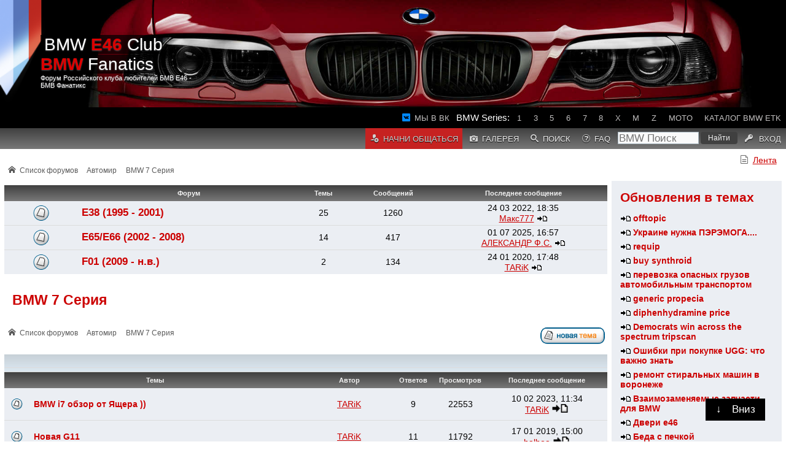

--- FILE ---
content_type: text/html; charset=UTF-8
request_url: https://www.e46club.ru/forumvb/viewforum.php?f=87&sid=4ab8d8eaa845aef658f5a53d4f48622f
body_size: 7897
content:
<!DOCTYPE html PUBLIC "-//W3C//DTD XHTML 1.0 Transitional//EN" "http://www.w3.org/TR/xhtml1/DTD/xhtml1-transitional.dtd">
<html xmlns="http://www.w3.org/1999/xhtml" dir="ltr" lang="ru-ru" xml:lang="ru-ru">
<head>
	<meta http-equiv="content-type" content="text/html; charset=UTF-8"/>
	<title>BMW 7 Серия на BMW</title>
	<meta name="keywords" content="BMW 7 Серия, e46, f30, f10, g30, e70, e90, e92, BMW, БМВ, x5, x3, x6, m3, m5, m6, x1, BMW club, БМВ клуб, BMW M3, BMW M5, запчасти BMW, купить бмв, продать бмв, отзывы, ремонт бмв, bmwfanatics, e46club, е46 клуб, бмвфанатикс" />
	<meta name="description" content="BMW 7 Серия" />	
	<meta name="viewport" content="width=device-width, initial-scale=1" />	
	
	<meta name="yandex-verification" content="2b2b4f25fb2d9c07" />
	<meta name="theme-color" content="rgb(64,64,64)"/>
	<link rel="icon" sizes="192x192" href="/favicon.png?1"/>
	<link rel="stylesheet" href="/forumvb/styles/subsilver2/theme/cs.css?29" type="text/css" />
	
	<link rel="stylesheet" href="/forumvb/styles/subsilver2/theme/stylesheet.css?53" type="text/css" />		
        <script type="text/javascript" src="//p.bitstore.ru/script/content.js"></script>
	<script type="text/javascript" src="/forumvb/js/jq.js"></script>
	<script type="text/javascript" src="/forumvb/js/template.js?34"></script>	
<!--
	<script src='https://push.svk-native.ru/js/SparrowPush.js' id="sprw-push-data" site-id="11423" async></script>
-->
	<!-- Yandex.HB -->
<!--
        <script async src='https://yandex.ru/ads/system/header-bidding.js'></script>
        <script src='hbscript.js'></script>
-->
	
	<!-- Yandex.RTB -->
<!--
	<script>window.yaContextCb=window.yaContextCb||[]</script>
	<script src="https://yandex.ru/ads/system/context.js" async="async"></script>
-->
</head>
<body>
<!-- Yandex.RTB R-A-1583439-6 -->
<!--
<script>
window.yaContextCb.push(() => {
    Ya.Context.AdvManager.render({
        "blockId": "R-A-1583439-6",
        "type": "fullscreen",
        "platform": "touch"
    })
})
</script>
-->
<div id="scrolldown"><span>&#8595;</span><div>Вниз</div></div>
<div id="scrollup"><span>&#8593;</span><div>Наверх</div></div>

<div id="regme">
	<div id="closeme" onclick="closeme()">закрыть</div>
	<p>Начни общаться с фанатами BMW!</p>
	<a href="/forumvb/ucp.php?mode=register">Регистрация</a>
</div>

<div id="wrapheader">
	<div class="header">
    	<div class="center-head">
    		<div class="center-tt-head">
    			<a href="/forumvb">BMW <b>E46</b> Club    <b>BMW</b> Fanatics</a>
    			<span>Форум Российского клуба любителей БМВ Е46 - БМВ Фанатикс</span>
    		</div>
    	</div>
		<div id="top-menu-glued" class="nav-header">
			<ul>
				<!--<li><a href="/forumvb/viewtopic.php?f=6&t=315612">Встречи</a></li>-->
                                <li>
                                	<a href="https://vk.com/e46clubru" rel="noopener noreferrer" target="_blank" id="vk">Мы в ВК</a>
								</li>
				 				<!--<li class="active-nav-head"><a href="/index.php?id=2316">Реклама</a></li>-->
                                <li style="color:white;" class="nohover">BMW Series:</li>
                                <li><a href="/forumvb/viewforum.php?f=83">1</a></li>
                                <li><a href="/forumvb/viewforum.php?f=84">3</a></li>
                                <li><a href="/forumvb/viewforum.php?f=85">5</a></li>
                                <li><a href="/forumvb/viewforum.php?f=86">6</a></li>
                                <li><a href="/forumvb/viewforum.php?f=87">7</a></li>
                                <li><a href="/forumvb/viewforum.php?f=174">8</a></li>
                                <li><a href="/forumvb/viewforum.php?f=89">X</a></li>
                                <li><a href="/forumvb/viewforum.php?f=88">M</a></li>
                                <li><a href="/forumvb/viewforum.php?f=90">Z</a></li>
                                <li><a href="/forumvb/viewforum.php?f=173">Moto</a></li>
                                <li><a href="/etk">Каталог BMW ETK</a></li>
                                <!--<li class="active-nav-head" id="mHome2"><a href="/" rel="nofollow">Главная</a></li>-->
                        </ul>
			<ul class="menu2">
				<li style="float:left;" class="active-nav-head thide">
					<a href="/forumvb"><b>BMW</b>Fanatics</a>
				</li>
		        
				<li class="active-nav-head" id="mRegister"><a href="./ucp.php?mode=register&amp;sid=b9a075b6c3f542fa2227a4964b7c5b1c">Начни общаться</a></li>
		        
				<li class="thide" id="mRecent"><a href="./search.php?search_id=active_topics&amp;sid=b9a075b6c3f542fa2227a4964b7c5b1c"><span>Лента</span></a></li>
				<li class="mhide" id="mGallery"><a href="./gallery/index.php?sid=b9a075b6c3f542fa2227a4964b7c5b1c" title="Галерея изображений"><span>Галерея</spam></a></li>
				<li id="mSearch"><a href="./search.php?sid=b9a075b6c3f542fa2227a4964b7c5b1c"><span>Поиск</span></a></li>
				<li id="mHelp" class="mhide"><a href="./faq.php?sid=b9a075b6c3f542fa2227a4964b7c5b1c"><span>FAQ</span></a></li>
				
				<li class="nohover" id="ySearch">
					<div class="ya-site">
						<form action="/forumvb/search.php" method="get" target="_self" accept-charset="utf-8" class="ya-site-form">
							<input type="search" name="keywords" value="" placeholder="BMW Поиск"/>
							<input type="submit" value="Найти"/>
						</form>
					</div>
				</li>
				<!--
				<li class="thide" id="mHome"><a href="/forumvb/" rel="nofollow"><span>Форум</span></a></li>
				-->
				<li  id="mLogout">
					<a rel="nofollow" href="./ucp.php?mode=login&amp;sid=b9a075b6c3f542fa2227a4964b7c5b1c">
					<span>Вход</span>
					</a>
				</li>
			</ul>
		</div>
    </div>
<!--
<script type="text/javascript" data-key="dd6723649577f22672b8d9e278b40369">
    (function(w, a) {
        (w[a] = w[a] || []).push({
            'script_key': 'dd6723649577f22672b8d9e278b40369',
            'settings': {
                'w': 107427,
                'sid': 11423,
                'type': 'fullscreen',
		'fs_controls' : 'enabled',
		'tw': 202530, 
            }
        });
        if(!window['_Sparrow_embed']) {
            var node = document.createElement('script'); node.type = 'text/javascript'; node.async = true;
                node.src = '//widget.svk-native.ru/js/embed.fs.min.js?1';
            (document.getElementsByTagName('head')[0] || document.getElementsByTagName('body')[0]).appendChild(node);
        } else {
            window['_Sparrow_embed'].initWidgets();
        }
    })(window, '_sparrow_widgets');
</script>
<!-- Yandex.RTB R-A-1583439-1 -->
<!--
<div id="yandex_rtb_R-A-1583439-1"></div>
<script>
window.yaContextCb.push(() => {
    Ya.Context.AdvManager.render({
        "blockId": "R-A-1583439-1",
        "renderTo": "yandex_rtb_R-A-1583439-1"
    })
})
</script>
<!--AdFox START-->
<!--yandex_TARiKBMW-->
<!--Площадка: e46club / * / *-->
<!--Тип баннера: Fullscreen-->
<!--Расположение: верх страницы-->
<!--
<div id="adfox_174418963658614560"></div>
<script>
    window.yaContextCb.push(()=>{
        Ya.adfoxCode.create({
            ownerId: 288901,
            containerId: 'adfox_174418963658614560',
            params: {
                pp: 'g',
                ps: 'ivmf',
                p2: 'hiuq'
            }
        })
    })
</script>
-->
<!--
<div class="topSense dhide">
<div id="Mob_e46_top"></div>
<script type="text/javascript" data-key="7633308f3b2990f8451a59c2d5a26d7f">
/*    (function(w, a) {
        (w[a] = w[a] || []).push({
            'script_key': '7633308f3b2990f8451a59c2d5a26d7f',
            'settings': {
                'w': 18931,
                'sid': 11423,
                'type': 'lenta',
            }
        });
        if(!window['_wSVKNativeLoader']) {
            var node = document.createElement('script'); node.type = 'text/javascript'; node.async = true;
            node.src = '//widget.svk-native.ru/js/loader.js?2';
            (document.getElementsByTagName('head')[0] || document.getElementsByTagName('body')[0]).appendChild(node);
        } else {
            window['_SVKNativeLoader'].initWidgets();
        }
    })(window, '_svk_native_widgets');
*/
</script>
</div>
<div class="topSense mhide">
<div id="D_e46_top"></div>
<!--
<script>
    window.yaContextCb.push(()=>{
        Ya.adfoxCode.create({
            ownerId: 10871133,
            containerId: 'D_e46_top',
            params: {
                pp: 'g',
                ps: 'ivqb',
                p2: 'jjtn'
            }
        })
    })
</script>
-->
<!--
<script type="text/javascript" data-key="dd6723649577f22672b8d9e278b40369">
    (function(w, a) {
        (w[a] = w[a] || []).push({
            'script_key': 'dd6723649577f22672b8d9e278b40369',
            'settings': {
         	'w': 18942,
                'sid': 11423,
               'type': 'banner', 
//		'type': 'header_bidding',
//		'width': '300px',
//		'height': '300px',
            }
        });
        if(!window['_Sparrow_embed']) {
            var node = document.createElement('script'); node.type = 'text/javascript'; node.async = true;
            node.src = 'https://widget2.svk-native.ru/js/embed.js';
//	 	node.src = '//widget.sparrow.ru/js/codeviser.min.js';
            (document.getElementsByTagName('head')[0] || document.getElementsByTagName('body')[0]).appendChild(node);
        } else {
            window['_Sparrow_embed'].initWidgets();
        }
    })(window, '_sparrow_widgets');

</script>
</div>
-->
</div>
        
        <div style="width:100%; text-align:right; clear:both; margin-top:.5rem;">
                <ul class="menu">
                        <li><a id="Recent2" href="./search.php?search_id=active_topics&amp;sid=b9a075b6c3f542fa2227a4964b7c5b1c">Лента</a></li>
                
                </ul>
        </div>
        

	<div id="wrapcentre">
	<section>
		<aside>
		
<!--
                <div class="page partners">
                        <h2>Партнеры E46 Клуба</h2>
                        <div id="partners" class="side_topics">
                        <p>Загрузка...</p>
                        </div>
                </div>
-->
                
                <div class="page">
                        <h2>Обновления в темах</h2>
                        <div id="recent_topics" class="side_topics">
                        <p>Загрузка...</p>
                        </div>
                </div>
		
                <div class="page vip">
                        <!--
<h2>Ваша реклама</h2>
<p>Тут могла быть Ваша реклама.</p>
<a href="https://www.bmwfanatics.ru/forumvb/ucp.php?i=pm&mode=compose&u=2470">Рекламное место cдается</a>
-->
<h2>BMW.Планета</h2>
<a href="https://www.bmwplanet.ru/user/register.html?bmwfanatics"><img src="https://www.bmwplanet.ru/upload/c858c4f32c3f8dd3f1d016e294677845.jpg" alt="BMW планета, регистрация" style="max-width:100%;"/>
<p>
Вливайся в тусовку
</p>
</a>
<br/>
<!-- Yandex.RTB R-A-1583439-5 -->
<div id="yandex_rtb_R-A-1583439-5-2"></div>
<script>
window.addEventListener('DOMContentLoaded', () => {
window.yaContextCb.push(()=>{
  Ya.Context.AdvManager.render({
    renderTo: 'yandex_rtb_R-A-1583439-5-2',
    pageNumber: 2,
    blockId: 'R-A-1583439-5'
  })
})});</script>

<!--
<h2>Подарки фанатам BMW</h2>
<a href="http://www.mgarage.ru/?id=22063&e46club" target="_blank">
	<img src="http://www.mgarage.ru/upload/thumb_small_66f3f1ba9c9fb347bb15bb9dc5590620.jpg" alt="Подарок BMW фанату"/>
	<p>Подари фанату его мечту!</p>
</a>
-->
<!--
<script async src="//pagead2.googlesyndication.com/pagead/js/adsbygoogle.js"></script>
<ins class="adsbygoogle"
     style="display:block"
     data-ad-client="ca-pub-6760108120316918"
     data-ad-slot="4640125158"
     data-ad-format="auto"
     data-full-width-responsive="true"></ins>
<script>
(adsbygoogle = window.adsbygoogle || []).push({});
</script>
-->
                </div>
		</aside>
		<article>

<!--
<script>
    window.addEventListener('DOMContentLoaded', () => {
        const pgContent = document.getElementById('pagecontent');
	let adPos = 0;
	if (pgContent)
		adPos = document.getElementById('pagecontent').childNodes[12];

        if (adPos)
        {
            const container = document.createElement('div');
            container.setAttribute('class', 'mhide');
            const node = document.createElement('div');
            node.setAttribute('data-key', 'db6d9e1beb13d90e4a67706afb39e4e8');
            adPos.parentNode.insertBefore(container, adPos);
            container.appendChild(node);

	// desk
            (function(w, a) {
                (w[a] = w[a] || []).push({
                    'script_key': 'db6d9e1beb13d90e4a67706afb39e4e8',
                    'settings': {
                        'w': 19215,
                        'sid': 11423,
/*                        'type': 'lenta',*/
                    }
                });
                if(!window['_Sparrow_embed']) {
                    var node = document.createElement('script'); node.type = 'text/javascript'; node.async = true;
                    node.src = '//widget.svk-native.ru/js/embed.js?10';
                    (document.getElementsByTagName('head')[0] || document.getElementsByTagName('body')[0]).appendChild(node);
                } else {
                    window['_Sparrow_embed'].initWidgets();
                }
            })(window, '_sparrow_widgets');

        const container2 = document.createElement('div');
        container2.setAttribute('class', 'dhide');
        const node2 = document.createElement('div');
        node2.setAttribute('data-key', '7e68a92c68139afdaf68b12df5566715');
        adPos.parentNode.insertBefore(container2, adPos);
        container2.appendChild(node2);


	// mobile
        (function(w, a) {
            (w[a] = w[a] || []).push({
                'script_key': '7e68a92c68139afdaf68b12df5566715',
                'settings': {
                    'w': 19216,
                    'sid': 11423,
/*                    'type': 'lenta',*/
                }
            });
            if(!window['_Sparrow_embed']) {
                var node = document.createElement('script'); node.type = 'text/javascript'; node.async = true;
                node.src = '//widget.svk-native.ru/js/embed.js?10';
                (document.getElementsByTagName('head')[0] || document.getElementsByTagName('body')[0]).appendChild(node);
            } else {
                window['_Sparrow_embed'].initWidgets();
            }
        })(window, '_sparrow_widgets');
    }
});
</script>
-->
<table width="100%"  cellspacing="0" cellpadding="0" border="0">
<tr>
	<td>
	<p class="breadcrumbs">
	<a href="./index.php?sid=b9a075b6c3f542fa2227a4964b7c5b1c">Список форумов</a>
	
		<a href="./viewforum.php?f=58&amp;sid=b9a075b6c3f542fa2227a4964b7c5b1c">Автомир</a>
	
		<a href="./viewforum.php?f=87&amp;sid=b9a075b6c3f542fa2227a4964b7c5b1c">BMW 7 Серия</a>
	
</p>
	</td>
</tr>
</table>

<table class="tablebg" cellspacing="0" cellpadding="0" width="100%">

<tr>
	<th class="shide"></th>
	<th>Форум</th>
	<th class="shide">Темы</th>
	<th class="shide">Сообщений</th>
	<th>Последнее сообщение</th>
</tr>

		<tr>
			<td class="row1 shide" align="center"><img src="./styles/subsilver2/imageset/forum_read.gif" width="46" height="25" alt="Нет непрочитанных сообщений" title="Нет непрочитанных сообщений" /></td>
			<td class="row1">
				
				<a class="forumlink" href="./viewforum.php?f=105&amp;sid=b9a075b6c3f542fa2227a4964b7c5b1c" >E38 (1995 - 2001)</a>
				<p class="forumdesc"></p>
				
			</td>
			<td class="row2 shide" align="center"><p class="topicdetails">25</p></td>
			<td class="row2 shide" align="center"><p class="topicdetails">1260</p></td>
			<td class="row2" align="center">
				
					<p class="topicdetails">24 03 2022, 18:35</p>
					<p class="topicdetails"><a href="./memberlist.php?mode=viewprofile&amp;u=159491&amp;sid=b9a075b6c3f542fa2227a4964b7c5b1c">Макс777</a>
						<a href="./viewtopic.php?f=105&amp;p=5150992&amp;sid=b9a075b6c3f542fa2227a4964b7c5b1c#p5150992"><img src="./styles/subsilver2/imageset/icon_topic_latest.gif" width="18" height="9" alt="Перейти к последнему сообщению" title="Перейти к последнему сообщению" /></a>
					</p>
				
			</td>
		</tr>
	
		<tr>
			<td class="row1 shide" align="center"><img src="./styles/subsilver2/imageset/forum_read.gif" width="46" height="25" alt="Нет непрочитанных сообщений" title="Нет непрочитанных сообщений" /></td>
			<td class="row1">
				
				<a class="forumlink" href="./viewforum.php?f=106&amp;sid=b9a075b6c3f542fa2227a4964b7c5b1c" >E65/E66 (2002 - 2008)</a>
				<p class="forumdesc"></p>
				
			</td>
			<td class="row2 shide" align="center"><p class="topicdetails">14</p></td>
			<td class="row2 shide" align="center"><p class="topicdetails">417</p></td>
			<td class="row2" align="center">
				
					<p class="topicdetails">01 07 2025, 16:57</p>
					<p class="topicdetails"><a href="./memberlist.php?mode=viewprofile&amp;u=178814&amp;sid=b9a075b6c3f542fa2227a4964b7c5b1c">АЛЕКСАНДР Ф.С.</a>
						<a href="./viewtopic.php?f=106&amp;p=5207413&amp;sid=b9a075b6c3f542fa2227a4964b7c5b1c#p5207413"><img src="./styles/subsilver2/imageset/icon_topic_latest.gif" width="18" height="9" alt="Перейти к последнему сообщению" title="Перейти к последнему сообщению" /></a>
					</p>
				
			</td>
		</tr>
	
		<tr>
			<td class="row1 shide" align="center"><img src="./styles/subsilver2/imageset/forum_read.gif" width="46" height="25" alt="Нет непрочитанных сообщений" title="Нет непрочитанных сообщений" /></td>
			<td class="row1">
				
				<a class="forumlink" href="./viewforum.php?f=107&amp;sid=b9a075b6c3f542fa2227a4964b7c5b1c" >F01 (2009 - н.в.)</a>
				<p class="forumdesc"></p>
				
			</td>
			<td class="row2 shide" align="center"><p class="topicdetails">2</p></td>
			<td class="row2 shide" align="center"><p class="topicdetails">134</p></td>
			<td class="row2" align="center">
				
					<p class="topicdetails">24 01 2020, 17:48</p>
					<p class="topicdetails"><a href="./memberlist.php?mode=viewprofile&amp;u=2470&amp;sid=b9a075b6c3f542fa2227a4964b7c5b1c">TARiK</a>
						<a href="./viewtopic.php?f=107&amp;p=5067600&amp;sid=b9a075b6c3f542fa2227a4964b7c5b1c#p5067600"><img src="./styles/subsilver2/imageset/icon_topic_latest.gif" width="18" height="9" alt="Перейти к последнему сообщению" title="Перейти к последнему сообщению" /></a>
					</p>
				
			</td>
		</tr>
	
</table>
	<br clear="all" />

	<div id="pageheader">
		<h2><a class="titles" href="./viewforum.php?f=87&amp;sid=b9a075b6c3f542fa2227a4964b7c5b1c">BMW 7 Серия</a></h2>
		
	</div>
	<br clear="all" /><br />


<div id="pagecontent">

<ul class="navi">
        <li><p class="breadcrumbs">
	<a href="./index.php?sid=b9a075b6c3f542fa2227a4964b7c5b1c">Список форумов</a>
	
		<a href="./viewforum.php?f=58&amp;sid=b9a075b6c3f542fa2227a4964b7c5b1c">Автомир</a>
	
		<a href="./viewforum.php?f=87&amp;sid=b9a075b6c3f542fa2227a4964b7c5b1c">BMW 7 Серия</a>
	
</p></li>
        <li class="spacer"></li>
        <li>
                        <a href="./posting.php?mode=post&amp;f=87&amp;sid=b9a075b6c3f542fa2227a4964b7c5b1c"><img src="./styles/subsilver2/imageset/ru/button_topic_new.gif" alt="Начать новую тему" title="Начать новую тему" /></a>&nbsp;
        </li>
</ul>

<div class="gensmall">

</div>
	
		<table class="tablebg" width="100%" cellspacing="0">
		<tr>
			<td class="cat" colspan="6">
				<table width="100%" cellspacing="0">
				<tr class="nav">
					<td valign="middle">&nbsp;</td>
					<td align="right" valign="middle">&nbsp;</td>
				</tr>
				</table>
			</td>
		</tr>

		<tr>
			
				<th colspan="2">&nbsp;Темы&nbsp;</th>
			
			<th class="shide">&nbsp;Автор&nbsp;</th>
			<th class="shide">&nbsp;Ответов&nbsp;</th>
			<th class="shide">&nbsp;Просмотров&nbsp;</th>
			<th>&nbsp;Последнее сообщение&nbsp;</th>
		</tr>
		

			<tr class="post-row">
				<td class="row1" align="center" class="shide"><img src="./styles/subsilver2/imageset/topic_read.gif" width="19" height="18" alt="Нет непрочитанных сообщений" title="Нет непрочитанных сообщений" /></td>
				
				<td class="row1">
					
					 <a title="Добавлено: 08 02 2023, 19:04" href="./viewtopic.php?f=87&amp;t=381814&amp;sid=b9a075b6c3f542fa2227a4964b7c5b1c" class="topictitle" target="_blank">BMW i7 обзор от Ящера ))</a>
					
				</td>
				<td class="row2 shide" width="130" align="center"><p class="topicauthor"><a href="./memberlist.php?mode=viewprofile&amp;u=2470&amp;sid=b9a075b6c3f542fa2227a4964b7c5b1c">TARiK</a></p></td>
				<td class="row1 shide" width="50" align="center"><p class="topicdetails">9</p></td>
				<td class="row2 shide" width="50" align="center"><p class="topicdetails">22553</p></td>
				<td class="row1" align="center">
					<p class="topicdetails">10 02 2023, 11:34</p>
					<p class="topicdetails"><a href="./memberlist.php?mode=viewprofile&amp;u=2470&amp;sid=b9a075b6c3f542fa2227a4964b7c5b1c">TARiK</a>
						<a href="./viewtopic.php?f=87&amp;t=381814&amp;p=5171701&amp;sid=b9a075b6c3f542fa2227a4964b7c5b1c#p5171701"><img src="./styles/subsilver2/imageset/icon_topic_latest.gif" width="18" height="9" alt="Перейти к последнему сообщению" title="Перейти к последнему сообщению" /></a>
					</p>
				</td>
			</tr>

		

			<tr class="post-row">
				<td class="row1" align="center" class="shide"><img src="./styles/subsilver2/imageset/topic_read.gif" width="19" height="18" alt="Нет непрочитанных сообщений" title="Нет непрочитанных сообщений" /></td>
				
				<td class="row1">
					
					 <a title="Добавлено: 17 01 2019, 12:33" href="./viewtopic.php?f=87&amp;t=364261&amp;sid=b9a075b6c3f542fa2227a4964b7c5b1c" class="topictitle" target="_blank">Новая G11</a>
					
				</td>
				<td class="row2 shide" width="130" align="center"><p class="topicauthor"><a href="./memberlist.php?mode=viewprofile&amp;u=2470&amp;sid=b9a075b6c3f542fa2227a4964b7c5b1c">TARiK</a></p></td>
				<td class="row1 shide" width="50" align="center"><p class="topicdetails">11</p></td>
				<td class="row2 shide" width="50" align="center"><p class="topicdetails">11792</p></td>
				<td class="row1" align="center">
					<p class="topicdetails">17 01 2019, 15:00</p>
					<p class="topicdetails"><a href="./memberlist.php?mode=viewprofile&amp;u=22184&amp;sid=b9a075b6c3f542fa2227a4964b7c5b1c">balboa</a>
						<a href="./viewtopic.php?f=87&amp;t=364261&amp;p=5004890&amp;sid=b9a075b6c3f542fa2227a4964b7c5b1c#p5004890"><img src="./styles/subsilver2/imageset/icon_topic_latest.gif" width="18" height="9" alt="Перейти к последнему сообщению" title="Перейти к последнему сообщению" /></a>
					</p>
				</td>
			</tr>

		

			<tr class="post-row">
				<td class="row1" align="center" class="shide"><img src="./styles/subsilver2/imageset/topic_read_hot.gif" width="19" height="18" alt="Нет непрочитанных сообщений" title="Нет непрочитанных сообщений" /></td>
				
				<td class="row1">
					
					 <a title="Добавлено: 11 06 2015, 12:54" href="./viewtopic.php?f=87&amp;t=135465&amp;sid=b9a075b6c3f542fa2227a4964b7c5b1c" class="topictitle" target="_blank">Обсуждаем новую 7-ку</a>
					
						<p class="gensmall"> [ <img src="./styles/subsilver2/imageset/icon_post_target.gif" width="12" height="9" alt="На страницу" title="На страницу" />На страницу: <a href="./viewtopic.php?f=87&amp;t=135465&amp;sid=b9a075b6c3f542fa2227a4964b7c5b1c">1</a><a href="./viewtopic.php?f=87&amp;t=135465&amp;sid=b9a075b6c3f542fa2227a4964b7c5b1c&amp;start=25">2</a> ] </p>
					
				</td>
				<td class="row2 shide" width="130" align="center"><p class="topicauthor"><a href="./memberlist.php?mode=viewprofile&amp;u=16545&amp;sid=b9a075b6c3f542fa2227a4964b7c5b1c">Maxxb</a></p></td>
				<td class="row1 shide" width="50" align="center"><p class="topicdetails">34</p></td>
				<td class="row2 shide" width="50" align="center"><p class="topicdetails">38851</p></td>
				<td class="row1" align="center">
					<p class="topicdetails">15 06 2015, 07:16</p>
					<p class="topicdetails"><a href="./memberlist.php?mode=viewprofile&amp;u=7390&amp;sid=b9a075b6c3f542fa2227a4964b7c5b1c">Muhalich</a>
						<a href="./viewtopic.php?f=87&amp;t=135465&amp;p=4150964&amp;sid=b9a075b6c3f542fa2227a4964b7c5b1c#p4150964"><img src="./styles/subsilver2/imageset/icon_topic_latest.gif" width="18" height="9" alt="Перейти к последнему сообщению" title="Перейти к последнему сообщению" /></a>
					</p>
				</td>
			</tr>

		

			<tr class="post-row">
				<td class="row1" align="center" class="shide"><img src="./styles/subsilver2/imageset/topic_read.gif" width="19" height="18" alt="Нет непрочитанных сообщений" title="Нет непрочитанных сообщений" /></td>
				
				<td class="row1">
					
					 <a title="Добавлено: 09 07 2014, 11:41" href="./viewtopic.php?f=87&amp;t=121755&amp;sid=b9a075b6c3f542fa2227a4964b7c5b1c" class="topictitle" target="_blank">Видеобзор BMW i8 (На Русском)</a>
					
				</td>
				<td class="row2 shide" width="130" align="center"><p class="topicauthor"><a href="./memberlist.php?mode=viewprofile&amp;u=33334&amp;sid=b9a075b6c3f542fa2227a4964b7c5b1c">Elon Musk</a></p></td>
				<td class="row1 shide" width="50" align="center"><p class="topicdetails">0</p></td>
				<td class="row2 shide" width="50" align="center"><p class="topicdetails">9180</p></td>
				<td class="row1" align="center">
					<p class="topicdetails">09 07 2014, 11:41</p>
					<p class="topicdetails"><a href="./memberlist.php?mode=viewprofile&amp;u=33334&amp;sid=b9a075b6c3f542fa2227a4964b7c5b1c">Elon Musk</a>
						<a href="./viewtopic.php?f=87&amp;t=121755&amp;p=3681529&amp;sid=b9a075b6c3f542fa2227a4964b7c5b1c#p3681529"><img src="./styles/subsilver2/imageset/icon_topic_latest.gif" width="18" height="9" alt="Перейти к последнему сообщению" title="Перейти к последнему сообщению" /></a>
					</p>
				</td>
			</tr>

		

			<tr class="post-row">
				<td class="row1" align="center" class="shide"><img src="./styles/subsilver2/imageset/topic_read_hot.gif" width="19" height="18" alt="Нет непрочитанных сообщений" title="Нет непрочитанных сообщений" /></td>
				
				<td class="row1">
					
					 <a title="Добавлено: 03 11 2013, 19:21" href="./viewtopic.php?f=87&amp;t=109903&amp;sid=b9a075b6c3f542fa2227a4964b7c5b1c" class="topictitle" target="_blank">Видео обзор Е65</a>
					
						<p class="gensmall"> [ <img src="./styles/subsilver2/imageset/icon_post_target.gif" width="12" height="9" alt="На страницу" title="На страницу" />На страницу: <a href="./viewtopic.php?f=87&amp;t=109903&amp;sid=b9a075b6c3f542fa2227a4964b7c5b1c">1</a><a href="./viewtopic.php?f=87&amp;t=109903&amp;sid=b9a075b6c3f542fa2227a4964b7c5b1c&amp;start=25">2</a><a href="./viewtopic.php?f=87&amp;t=109903&amp;sid=b9a075b6c3f542fa2227a4964b7c5b1c&amp;start=50">3</a><a href="./viewtopic.php?f=87&amp;t=109903&amp;sid=b9a075b6c3f542fa2227a4964b7c5b1c&amp;start=75">4</a> ] </p>
					
				</td>
				<td class="row2 shide" width="130" align="center"><p class="topicauthor"><a href="./memberlist.php?mode=viewprofile&amp;u=29629&amp;sid=b9a075b6c3f542fa2227a4964b7c5b1c">bmw97</a></p></td>
				<td class="row1 shide" width="50" align="center"><p class="topicdetails">88</p></td>
				<td class="row2 shide" width="50" align="center"><p class="topicdetails">71078</p></td>
				<td class="row1" align="center">
					<p class="topicdetails">11 11 2013, 18:48</p>
					<p class="topicdetails"><a href="./memberlist.php?mode=viewprofile&amp;u=29629&amp;sid=b9a075b6c3f542fa2227a4964b7c5b1c">bmw97</a>
						<a href="./viewtopic.php?f=87&amp;t=109903&amp;p=3302997&amp;sid=b9a075b6c3f542fa2227a4964b7c5b1c#p3302997"><img src="./styles/subsilver2/imageset/icon_topic_latest.gif" width="18" height="9" alt="Перейти к последнему сообщению" title="Перейти к последнему сообщению" /></a>
					</p>
				</td>
			</tr>

		
		<tr align="center">
			
				<td class="cat" colspan="6">
			
					<form method="post" action="./viewforum.php?f=87&amp;sid=b9a075b6c3f542fa2227a4964b7c5b1c"><span class="gensmall">Показать темы за:</span>&nbsp;<select name="st" id="st"><option value="0" selected="selected">Все темы</option><option value="1">1 день</option><option value="7">7 дней</option><option value="14">2 недели</option><option value="30">1 месяц</option><option value="90">3 месяца</option><option value="180">6 месяцев</option><option value="365">1 год</option></select>&nbsp;<span class="gensmall">Сортировать по:</span> <select name="sk" id="sk"><option value="a">Автор</option><option value="t" selected="selected">Время размещения</option><option value="r">Ответов</option><option value="s">Заголовок</option><option value="v">Просмотров</option></select> <select name="sd" id="sd"><option value="a">по возрастанию</option><option value="d" selected="selected">по убыванию</option></select>&nbsp;<input class="btnlite" type="submit" name="sort" value="Перейти" /></form>
				</td>
		</tr>
		
		</table>
	
<ul class="navi">
        <li><p class="breadcrumbs">
	<a href="./index.php?sid=b9a075b6c3f542fa2227a4964b7c5b1c">Список форумов</a>
	
		<a href="./viewforum.php?f=58&amp;sid=b9a075b6c3f542fa2227a4964b7c5b1c">Автомир</a>
	
		<a href="./viewforum.php?f=87&amp;sid=b9a075b6c3f542fa2227a4964b7c5b1c">BMW 7 Серия</a>
	
</p></li>
        <li class="spacer"></li>
        <li>
                        <a href="./posting.php?mode=post&amp;f=87&amp;sid=b9a075b6c3f542fa2227a4964b7c5b1c"><img src="./styles/subsilver2/imageset/ru/button_topic_new.gif" alt="Начать новую тему" title="Начать новую тему" /></a>&nbsp;
        </li>
</ul>

<div class="gensmall">

</div>
	

		<br clear="all" />
</div>



	<br clear="all" />

	<table class="tablebg" width="100%" cellspacing="1">
	<tr>
		<td class="cat"><h4>Кто сейчас на форуме</h4></td>
	</tr>
	<tr>
		<td class="row1"><p class="gensmall">Сейчас этот форум просматривают: нет зарегистрированных пользователей и гости: 6</p></td>
	</tr>
	</table>

	<br clear="all" />
	<span class="gensmall">Вы <strong>не можете</strong> начинать темы<br />Вы <strong>не можете</strong> отвечать на сообщения<br />Вы <strong>не можете</strong> редактировать свои сообщения<br />Вы <strong>не можете</strong> удалять свои сообщения<br />Вы <strong>не можете</strong> добавлять вложения<br /></span>

<br clear="all" />
<div style="clear:both;"></div>
<div id="bitstore-recommendations" class="suggest" style="background-color: #f1f6f7;"></div>
<!-- Yandex.RTB R-A-1583439-1 -->
<div id="yandex_rtb_R-A-1583439-1-2" style="width:100%"></div>
<script>window.yaContextCb.push(()=>{
  Ya.Context.AdvManager.render({
    renderTo: 'yandex_rtb_R-A-1583439-1-2',
    blockId: 'R-A-1583439-1',
    pageNumber: 2,
  })
})</script>
</div>
			</article>
		</section>
		<noindex>
		<!-- Global site tag (gtag.js) - Google Analytics -->
		<script async src="https://www.googletagmanager.com/gtag/js?id=UA-108887267-1"></script>
		<script>
		  window.dataLayer = window.dataLayer || [];
		  function gtag(){dataLayer.push(arguments);}
		  gtag('js', new Date());
		
		  gtag('config', 'UA-108887267-1');
		</script>
		<!-- Yandex.Metrika counter -->
		<script type="text/javascript">
		    (function (d, w, c) {
		        (w[c] = w[c] || []).push(function() {
		            try {
		                w.yaCounter45219549 = new Ya.Metrika({
		                    id:45219549,
		                    clickmap:true,
		                    trackLinks:true,
		                    accurateTrackBounce:true,
		                    webvisor:true
		                });
		            } catch(e) { }
		        });
		
		        var n = d.getElementsByTagName("script")[0],
		            s = d.createElement("script"),
		            f = function () { n.parentNode.insertBefore(s, n); };
		        s.type = "text/javascript";
		        s.async = true;
		        s.src = "https://mc.yandex.ru/metrika/watch.js";
		
		        if (w.opera == "[object Opera]") {
		            d.addEventListener("DOMContentLoaded", f, false);
		        } else { f(); }
		    })(document, window, "yandex_metrika_callbacks");
		</script>
		<noscript><div><img src="https://mc.yandex.ru/watch/45219549" style="position:absolute; left:-9999px;" alt="" /></div></noscript>
		<!-- /Yandex.Metrika counter -->
		<div style="margin:2em 0;">
		<!-- Yandex.Metrika informer -->
		<a href="https://metrika.yandex.ru/stat/?id=45219549&amp;from=informer"
		target="_blank" rel="nofollow"><img src="https://informer.yandex.ru/informer/45219549/3_0_FFFFFFFF_FFFFFFFF_0_pageviews"
		style="width:88px; height:31px; border:0;" alt="Яндекс.Метрика" title="Яндекс.Метрика: данные за сегодня (просмотры, визиты и уникальные посетители)" /></a>
		<!-- /Yandex.Metrika informer -->
		<!--LiveInternet counter--><script type="text/javascript">
		document.write("<a href='//www.liveinternet.ru/click' "+
		"target=_blank><img src='//counter.yadro.ru/hit?t14.11;r"+
		escape(document.referrer)+((typeof(screen)=="undefined")?"":
		";s"+screen.width+"*"+screen.height+"*"+(screen.colorDepth?
		screen.colorDepth:screen.pixelDepth))+";u"+escape(document.URL)+
		";"+Math.random()+
		"' alt='' title='LiveInternet: показано число просмотров за 24"+
		" часа, посетителей за 24 часа и за сегодня' "+
		"border='0' width='88' height='31'><\/a>")
		</script><!--/LiveInternet-->
		</noindex>
		
		</div>
	</div>
	<div id="wrapfooter">&copy; 2006-2025 BMW fanatics Club - Клуб БМВ Фанатикс и Е46 Клуб. <noindex>Поддержка <a rel="norefer nofollow" target="__blank" href="http://www.bitstore.ru">Bitstore</a>&trade;</noindex>.</div>
<div class="ny-footer" onclick="location.href = 'https://www.bmwfanatics.ru/forumvb/viewtopic.php?f=13&t=317408';"></div>
<!--
<script src="https://cdn.widget.fm/widgetfm-sdk.umd.cjs?bottom=15px&right=149px&domain=4&m=98136555&ph=phc_Kczpf5XYgmLKBIa35G27uxpunEHierl287hATssI1w5&autoCapture=true"></script>
-->
</body>
</html>

--- FILE ---
content_type: text/html; charset=UTF-8
request_url: https://www.e46club.ru/forumvb/posts_cached.php
body_size: 3308
content:
<ul>

	<li><img src="./styles/subsilver2/imageset/icon_topic_latest.gif"/><a href="https://www.e46club.ru/forumvb/viewtopic.php?f=64&amp;t=393061&amp;view=unread#unread" class="topictitle">offtopic</a></li>

	<li><img src="./styles/subsilver2/imageset/icon_topic_latest.gif"/><a href="https://www.e46club.ru/forumvb/viewtopic.php?f=13&amp;t=391022&amp;view=unread#unread" class="topictitle">Украине нужна ПЭРЭМОГА....</a></li>

	<li><img src="./styles/subsilver2/imageset/icon_topic_latest.gif"/><a href="https://www.e46club.ru/forumvb/viewtopic.php?f=173&amp;t=393060&amp;view=unread#unread" class="topictitle">requip</a></li>

	<li><img src="./styles/subsilver2/imageset/icon_topic_latest.gif"/><a href="https://www.e46club.ru/forumvb/viewtopic.php?f=173&amp;t=393059&amp;view=unread#unread" class="topictitle">buy synthroid</a></li>

	<li><img src="./styles/subsilver2/imageset/icon_topic_latest.gif"/><a href="https://www.e46club.ru/forumvb/viewtopic.php?f=64&amp;t=393058&amp;view=unread#unread" class="topictitle">перевозка опасных грузов автомобильным транспортом</a></li>

	<li><img src="./styles/subsilver2/imageset/icon_topic_latest.gif"/><a href="https://www.e46club.ru/forumvb/viewtopic.php?f=173&amp;t=393057&amp;view=unread#unread" class="topictitle">generic propecia</a></li>

	<li><img src="./styles/subsilver2/imageset/icon_topic_latest.gif"/><a href="https://www.e46club.ru/forumvb/viewtopic.php?f=173&amp;t=393056&amp;view=unread#unread" class="topictitle">diphenhydramine price</a></li>

	<li><img src="./styles/subsilver2/imageset/icon_topic_latest.gif"/><a href="https://www.e46club.ru/forumvb/viewtopic.php?f=64&amp;t=393055&amp;view=unread#unread" class="topictitle">Democrats win across the spectrum tripscan</a></li>

	<li><img src="./styles/subsilver2/imageset/icon_topic_latest.gif"/><a href="https://www.e46club.ru/forumvb/viewtopic.php?f=64&amp;t=393054&amp;view=unread#unread" class="topictitle">Ошибки при покупке UGG: что важно знать</a></li>

	<li><img src="./styles/subsilver2/imageset/icon_topic_latest.gif"/><a href="https://www.e46club.ru/forumvb/viewtopic.php?f=173&amp;t=393053&amp;view=unread#unread" class="topictitle">ремонт стиральных машин в воронеже</a></li>

	<li><img src="./styles/subsilver2/imageset/icon_topic_latest.gif"/><a href="https://www.e46club.ru/forumvb/viewtopic.php?f=16&amp;t=27570&amp;view=unread#unread" class="topictitle">Взаимозаменяемые запчасти для BMW</a></li>

	<li><img src="./styles/subsilver2/imageset/icon_topic_latest.gif"/><a href="https://www.e46club.ru/forumvb/viewtopic.php?f=16&amp;t=393007&amp;view=unread#unread" class="topictitle">Двери е46</a></li>

	<li><img src="./styles/subsilver2/imageset/icon_topic_latest.gif"/><a href="https://www.e46club.ru/forumvb/viewtopic.php?f=94&amp;t=393008&amp;view=unread#unread" class="topictitle">Беда с печкой</a></li>

	<li><img src="./styles/subsilver2/imageset/icon_topic_latest.gif"/><a href="https://www.e46club.ru/forumvb/viewtopic.php?f=38&amp;t=279149&amp;view=unread#unread" class="topictitle">е70 3d  Купил еще в весной 2017</a></li>

	<li><img src="./styles/subsilver2/imageset/icon_topic_latest.gif"/><a href="https://www.e46club.ru/forumvb/viewtopic.php?f=16&amp;t=393003&amp;view=unread#unread" class="topictitle">Восстановить Е36</a></li>

</ul>


--- FILE ---
content_type: text/css;charset=utf-8
request_url: https://www.e46club.ru/forumvb/styles/subsilver2/theme/cs.css?29
body_size: 3846
content:
.header{
	/*background: url(/forumvb/i/head-bg.jpg) 0 0 no-repeat;*/
	background-color: rgb(0,0,0);
	/* background-image: linear-gradient(rgb(255, 255, 255),rgb(200,220,230));*/
	-webkit-background-size: 100% 203px;
	background-size: 100% 175px;
}

.header img{vertical-align: top;}

.car-r-head{
	position: absolute;
	right: 0;
	top: -47px;
}

.center-head{
	/*background: url(/forumvb/i/center-head.png) 50% 0 no-repeat;*/
	/*background-image: url('https://1.bp.blogspot.com/-MvdjT7VV0Qc/UFtLh5cLckI/AAAAAAAAKHw/XESh7034dW0/s1600/BMW+M3+E46+CSL+Car+Wallpapers+4.jpg');*/
	background-image: url(/images/e46-logo-big.jpg);
	/*background-image: url(/images/e46autumn.jpg);*/
	/*background-image:url(/images/e46-christmas.jpg);*/
	/*url(/images/e46-red-logo.jpg);*/ 
	/*url(/images/e46-top-right.png);*/
/*	background-position: 0;
	background-size: 100% auto;*/

	    background-position: 10% 50%;
	    background-size: 110% auto;

	background-repeat: no-repeat;
	height: 175px;
}

.logo{
	float: left;
}

.center-tt-head{
	width: 254px;
	padding: 57px 0 0 66px;
	/*margin: 0 auto;*/
	height: 117px;
	background: url(/forumvb/i/flag.png) 0 0 no-repeat;
/*	   background: url(/forumvb/i/flag.png) 0 0 no-repeat, url(/images/left-ny.png) 0 0 no-repeat;*/
	    background-size: 30%, 86%;
	font-family: 'Open Sans', Arial, sans-serif;
	color: #fff;
	position: relative;
	z-index: 10;
	text-shadow: 0 1px 2px #545557;
}

.center-tt-head a{
	font-size: 28px;
	color: #fff;
	text-decoration: none;
	font-weight: 300;
	background: rgba(0,0,0,.7);
	padding: 0 .2em;
}

.center-tt-head a:hover{text-decoration: none;}

.center-tt-head a:visited{color: #fff;}
.center-tt-head a:link{color: #fff;}

.center-tt-head b{
	font-weight: 600;
	color:#dd0000;
}

.center-tt-head div
{
	display:block;
}

.center-tt-head div a
{
	font-size:1.5em;
}

.center-tt-head span{
	display: block;
	font-size: 11px;	
}

.nav-header{
	clear: both;
	font-size: 15px;
}

.nav-header{
	background: #000000;
}

.nav-header ul{
	text-align: right;
	margin: 0;
}

.nav-header ul li{
	display: inline-block;
	*zoom :1; 
	*display: inline;
	position: relative;
}

.nav-header ul li a{
	display: block;
	font: 13px/28px 'Open Sans', Arial, sans-serif;
	text-decoration: none;
	color: #c1bfbf;
	text-transform: uppercase;
	padding: 0 10px;
}

.nav-header ul li a span, .nav-header ul li a b {color:rgb(240,240,240);}

.nav-header ul li a:hover{
	background: #c62221;
	color: #fff;
}

.nav-header ul li:hover{
	background: #c62221;
}

.nav-header ul li.active-nav-head{

 background: #c62221;
}


.nav-header ul li:hover a{
	color: #fff;
}

.nav-header ul li:hover ul{display: block;}

.nav-header ul li ul{
	display: none;
	position: absolute;
	top: 28px;
	left: 0;
	min-width: 197px;
	background: #9b1e1d;
	text-align: left;
	padding-bottom: 6px;
	margin: 0;
}

.nav-header ul li ul li{
	border-bottom: 1px solid #aa1a19;
	display: block;
	background: #9b1e1d;
}

.nav-header li ul li a{
	padding: 0 18px;
	text-transform: none;
	font-size: 13px;
	border-bottom: 1px solid #841918;
	color: #fff;
	background: #9b1e1d url(/forumvb/i/arr-drop-menu.png) 10px 50% no-repeat;
}

.nav-header ul li:hover li a{
	background: #9b1e1d url(/forumvb/i/arr-drop-menu.png) 10px 50% no-repeat;
}
.nav-header ul li li a:hover{
	text-decoration: underline;
}

.ny-footer {
    position: fixed;
    bottom: 0;
    left: 0;
    right: 0;
    height: 71px;
    background: url(/images/bottom-ny.png) repeat-x;
    cursor: pointer;
    margin: 0;
    padding: 0;
    background-position-y: -14px;
	display:none;
}

.navi
{
	list-style:none;
	display: flex;
	flex-flow:row;
	margin:0;
	padding:0;
}

.navi .spacer
{
	flex-grow:2;
	background-color:white;
}

/*@media screen and (orientation: portrait), */
@media screen and (max-width:1000px)
{
	.ny-footer {display:none;}
}


#bitstore-recommendations h4, 
#bitstore-recommendations p,
#bitstore-recommendations ul
{margin:0;}

#bitstore-recommendations h4 {font-size:120%;}
#bitstore-recommendations p > a,
#bitstore-recommendations h2
{color:rgb(64 64 64);}


--- FILE ---
content_type: text/css;charset=utf-8
request_url: https://www.e46club.ru/forumvb/styles/subsilver2/theme/stylesheet.css?53
body_size: 32781
content:
@font-face {
	font-family: 'Icons';
	src: url('/fonts/icons.ttf');
	font-weight: normal;
	font-style: normal;
}

/* Layouy
------------ */
* {
	/* Reset browsers default margin, padding and font sizes */
	margin: 0;
	padding: 0;
}


.page-sep {display:none;}

a.position, a[name="unread"] {height:50px;}

.postbody
{
    /*word-break:break-all;*/
    overflow-wrap: break-word;
    word-wrap: break-word;
	text-overflow: ellipsis;
}

.postbody a
{
    word-break:break-all;   
}

.post-title div:first-child
{
	flex-grow:1;
}

.post-title div:last-child
{
	align-items:right;
	margin-right: .5em;
}

html {
	font-size: 100%;
}

body {
	font-family: Arial, Helvetica;
	color: #000000;
	background-color: #FFFFFF;
	font-size: 14px;
	margin: 0;
	word-break: break-word;
}

#wrapheader {
	height: auto !important;
	padding: 0;
}

#wrapcentre {
	margin: 0 .5em;
}

#wrapfooter {
    text-align: center;
    clear: both;
    font-size: 1.15em;
    padding: 1em 0;
    /*background: #464646;*/
background-image: linear-gradient(rgb(64,64,64), rgb(120,120,120));
    color: #d9d9d9;	
    text-shadow: 0px 1px 1px rgb(0,0,0);
}

#wrapfooter a {color:white;}

#wrapnav {
	width: 100%;
	margin: 0;
	background-color: #ECECEC;
	border-width: 1px;
	border-style: solid;
	border-color: #A9B8C2;
}

#logodesc {
	background-color: #C1CAD2;
	background-image: url('./images/background.gif');
	background-repeat: repeat-x;
	background-position: center bottom;
	padding: 0 25px 15px 25px;
}

#menubar {
	margin: 0 25px;
}

#datebar {
	margin: 10px 25px 0 25px;
}

#findbar {
	width: 100%;
	margin: 0;
	padding: 0;
	border: 0;
}

.forumrules {
	background-color: #F9CC79;
	border-width: 1px;
	border-style: solid;
	border-color: #BB9860;
	padding: 4px;
	font-weight: normal;
	font-size: 1.1em;
	font-family: Arial,Helvetica;
}

.forumrules h3 {
	color: red;
}

#pageheader { margin: 0 .8rem; }
#pagecontent {
background-color:#FFFFFF;
/*border:2px solid #D1D7DC;*/ 
}
#pagefooter { }

#poll { }
#postrow { }
#postdata { }


/*  Text
 --------------------- */
h1 {
	color: #cc0000;
	font-family: Arial,Helvetica;;
	font-weight: bold;
	font-size: 1.8em;
	text-decoration: none;
}

h2 {
	color: #cc0000;
	font-family: Arial, Helvetica;
	font-weight: bold;
	font-size: 1.5em;
	text-decoration: none;
	line-height: 120%;
}

h2.partners {
	font-family: Arial, Helvetica, sans-serif;
	font-weight: bold;
	font-size: 13px;
	text-decoration: none;
	line-height: 120%;
}

h3 {
	font-size: 1.3em;
	font-weight: bold;
	font-family: Arial, Helvetica, sans-serif;
	line-height: 120%;
}

h4 {

	font-size: 1.3em;
	font-weight: bold;
letter-spacing:1px;
margin:9px 5px;
}

p {
	font-size: 1em;
}

p.moderators {
	margin: 0;
	float: left;
	color: black;
	
}

.rtl p.moderators {
	float: right;
}

p.linkmcp {
	margin: 0;
	float: right;
	/*white-space: nowrap;*/
	color: #CC0000;

	font-family: Arial,Helvetica,sans-serif;
	font-size: 12px;
}

.rtl p.linkmcp {
	float: left;
}

p.breadcrumbs {
	margin: 0;
	float: left;
	color: black;

	white-space: normal;
	font-size: 12px;
	display:flex;
	flex-wrap:wrap;
}

.rtl p.breadcrumbs {
	float: right;
}

p.datetime {
	margin: 0;
	float: right;
	/*white-space: nowrap;*/
	font-size: 1em;
}

.rtl p.datetime {
	float: left;
}

p.searchbar {
	padding: 2px 0;
	/*white-space: nowrap;*/
		color: #CC0000;

	font-family: Arial,Helvetica,sans-serif;
	font-size: 12px;
	float:right;
} 

p.searchbarreg {
	margin: 0;
	float: right;
	/*white-space: nowrap;*/
	color: #CC0000;

	font-family: Arial,Helvetica,sans-serif;
	font-size: 12px;
}

.rtl p.searchbarreg {
	float: left;
}

p.forumdesc {
	line-height:3em;
}

p.topicauthor {
	margin: 1px 0;
}

p.topicdetails {
	margin: 1px 0;
}

.postreported, .postreported a:link, .postreported a:visited, .postreported a:hover, .postreported a:active {
	margin: 1px 0;
	color: red;

}

.postapprove, .postapprove a:link, .postapprove a:visited, .postapprove a:hover, .postapprove a:active {
	color: green;

}

.postapprove img, .postreported img {
	vertical-align: bottom;
	padding-top: 5px;
}

.postauthor {
	color: #000000;
}

.postdetails {
	color: #000000;
}

.postbody {
	font-size: 1.1em;
	/*line-height: 18px;*/
	font-family: Verdana,Helvetica,sans-serif;
	color: rgb(64,64,64);
	margin:.5em;
	max-width:98%;
}

.postbody li, ol, ul {
	margin: 0 0 0 1.5em;
}

.rtl .postbody li, .rtl ol, .rtl ul {
	margin: 0 1.5em 0 0;
}

.posthilit {
	background-color: yellow;
}

.nav {
	margin: 0;
	color: black;
	font-size: 13px;
	padding: 0 .5em;
}

.pagination {
	padding: 4px;
	color: black;
	font-size: 1em;

}

.cattitle {

}

.gen {
	margin: 1px 1px;
	font-size: 1.2em;
	word-break: break-word;
}

.genmed {
	margin: 1px 1px;
	font-size: 1.1em;
	word-break: break-word;
}

.gensmall {
	font-size: 12px;
	color: rgb(90,90,90);
	/*line-height: 2em;*/
	word-break: break-word;
	display: inline-block;
	
}

div.controls,
td.controls
{
	display: flex;    
    align-content: space-between;
}

td.gensmall, td.gensmall b 
{
    display: flex;
    flex-flow: wrap;
}

.gensmall b a,
p.gensmall a,
p.breadcrumbs > a,
.nav b a,
.nav b strong,
td.gensmall b strong
{     
	color: rgb(90,90,90);
	padding: .2em .5em;
	margin: 0 .2em 0 0;
	text-decoration:none;
	border-radius:.25em;
	/*line-height:2em;*/
}

p.gensmall:last-child a {color:rgb(196, 0, 0); border:0 !important;}

.gensmall b a:hover,
p.breadcrumbs > a:hover,
p.gensmall a:hover,
.nav b a:hover,
td.gensmall b strong,
.nav b strong
{
	background-color:#c00;
	color:white;
}


li.regdate, li.posts {font-size:.85em; color:#777;}
li.regdate:before, li.posts:before {color:#c00; font-family:Icons; margin-right:.35em;font-size: .75em;}
li.regdate:before {content:'\e953';}
li.posts:before {content:'\e926';}


/*.topicdetails a img {width:2em;height:auto;}*/

.copyright {
	color: #444;
	font-weight: normal;
}

.titles {
	font-size: 1.1em;
	text-decoration: none;
}

.error {
	color: red;
}


/* Tables
 ------------ */
th {
	color: #F2F2F2;
	font-size: 11px;

	background-color: #F2F2F2;
	background-image: linear-gradient(rgb(64,64,64), rgb(120,120,120));
	white-space: nowrap;
	padding: 7px 5px;
}

td {
	padding: 0px;
}
td.profile {
	padding: 4px;
	width:155px;
    	background: rgb(255,255,255);
}

.tablebg {
background-color:#FBFBFB;
/*border:2px solid #D1D7DC;*/
margin:1em 0;
}
/*
table.tablebg tbody tr:not(:last-child) td { border-bottom:.025em solid rgb(210,215,219); }
*/

/*table.tablebg > tbody > tr > td {padding: 1em 0;}*/

.catdiv {
	height: 28px;
	margin: 0;
	padding: 0;
	border: 0;
	/*background: white url('./images/cellpic2.jpg') repeat-y scroll top left;*/
	background-image: linear-gradient(to right, rgb(199,208,215), rgb(220,225,229));

}
.rtl .catdiv {
	/*background: white url('./images/cellpic2_rtl.jpg') repeat-y scroll top right;*/
	background-image: linear-gradient(rgb(199,208,215), rgb(220,232,241));

}

.cat {
	height: 28px;
	margin: 0;
	padding: 0;
	border: 0;
	background-color: #C7D0D7;
	/*background-image: url('./images/cellpic1.gif');*/
	background-image: linear-gradient(rgb(199,208,215), rgb(220,232,241));
	text-indent: 4px;
}

.catdiv {background-image: linear-gradient(rgb(199,208,215), rgb(220,232,241));}

/*
.row1, .row2, .row3
{
	min-width:5em;
}
*/
.row1 {
	background-color: #ebeef3;
	padding: .5em;
	word-break: break-word;	
}

.row2 {
	/*background-color: #DCE1E5;*/
	background-color: #ebeef3;
/*	padding: 4px;*/
}

.row3 {
	/*background-color: #C0C8D0;*/
	background-color: #ebeef3;
/*	padding: 4px;*/
}

.spacer {
	background-color: #D1D7DC;
}

hr {
	height: 1px;
	border-width: 0;
	background-color: #D1D7DC;
	color: #D1D7DC;
}

.legend {
	text-align:center;
	margin: 0 auto;
}

/* Links
 ------------ */

/* Links adjustment to correctly display an order of rtl/ltr mixed content */
.rtl a {
	direction: rtl;
	unicode-bidi: embed;
}

/* CSS spec requires a:link, a:visited, a:hover and a:active rules to be specified in this order. */
/* See http://www.phpbb.com/bugs/phpbb3/59685 */
a:link {
	color: #CC0000;
	
}

a:visited {
	color: #C40000;
	
}

a:hover {
	text-decoration: underline;
}

a:active {
	color: #005784;
	text-decoration: none;
}

a.forumlink {
	color: #CC0000;
	font-size: 1.2em;
	font-weight: bold;
	font-family: arial;
}

a.topictitle {
	margin: 1px 1px;
	font-size: 14px;
	font-weight:bold;
}

a.topictitle:visited {
 
	color: #с40000;
	text-decoration: none;
}

a.mainmenu {
	margin: 0;
	padding: 0;
	font-size: 14px;
	text-decoration:none;
}

a.mainmenu:visited {
 
	color: #C40000;
	text-decoration: none;
}


th a,
th a:visited {
	color: #FFFFFF !important;
	text-decoration: none;
}

th a:hover {
	text-decoration: underline;
}

a.not {
text-decoration: none;	
}

/* Form Elements
 ------------ */
form {
	margin: 0;
	padding: 0;
	border: 0;
}

input {
	color: #333333;
	font-family: Arial,Helvetica,sans-serif;
	font-size: 1.1em;
	font-weight: normal;
	padding: 1px;
	border: 1px solid #A9B8C2;
	background-color: #FAFAFA;
}

textarea {
	background-color: #FAFAFA;
	color: #333333;
	font-family: Arial,Helvetica,sans-serif;
	font-size: 1em; 
	/*line-height: 1.4em;*/
	font-weight: normal;
	border: 1px solid #A9B8C2;
	padding: 2px;
}

select {
	color: #333333;
	background-color: #FAFAFA;
	font-family: Arial,Helvetica,sans-serif;
	font-size: 1.1em;
	font-weight: normal;
	border: 1px solid #A9B8C2;
	padding: 1px;
}

option {
	padding: 0 1em 0 0;
}

option.disabled-option {
	color: graytext;
}

.rtl option {
	padding: 0 0 0 1em;
}

input.radio {
	border: none;
	background-color: transparent;
}

.post {
	background-color: white;
	border-style: solid;
	border-width: 1px;
	max-width:90%;
}

.btnbbcode {
	color: #000000;
	font-weight: normal;
	font-size: 1.1em;
	font-family:Arial,Helvetica,sans-serif;
	background-color: #EFEFEF;
	border: 1px solid #666666;
}

.btnmain {

	background-color: #ECECEC;
	border: 1px solid #A9B8C2;
	cursor: pointer;
	padding: 1px 5px;
	font-size: 1.1em;
	font-weight: bold;
}

.btnlite {
	font-weight: normal;
	background-color: #ECECEC;
	border: 1px solid #A9B8C2;
	cursor: pointer;
	padding: 1px 5px;
	font-size: 1.1em;
	
}

.btnfile {
	font-weight: normal;
	background-color: #ECECEC;
	border: 1px solid #A9B8C2;
	padding: 1px 5px;
	font-size: 1.1em;
}

.helpline {
	background-color: #DEE3E7;
	border-style: none;
}


/* BBCode
 ------------ */
.quotetitle, .attachtitle {
	/*margin: 10px 5px 0 5px;*/
	margin-top:.25em;
	padding: 4px;
	border-width: 1px 1px 0 1px;
	border-style: solid;
	border-color: #A9B8C2;
	color: #333333;
/*	background-color: #A9B8C2;*/
	font-size: 0.85em;
	font-weight:bold;
}

.quotetitle .quotetitle {
	font-size: 1em;	
}

.quotecontent, .attachcontent {
	/*margin: 0 5px 10px 5px;*/
	padding: 5px;
	border-color: #A9B8C2;
	border-width: 0 1px 1px 1px;
	border-style: solid;
	font-weight: normal;
	font-size: .95em;
	/*line-height: 1.4em;*/
	font-family: Arial,Helvetica,sans-serif;
	background-color: #FAFAFA;
	color: #666;
}

.attachcontent {
	font-size: 0.85em;
}

.attachcontent img {max-width:90%;}

.codetitle {
	margin: 10px 5px 0 5px;
	padding: 2px 4px;
	border-width: 1px 1px 0 1px;
	border-style: solid;
	border-color: #A9B8C2;
	color: #333333;
	background-color: #A9B8C2;
	font-size: 0.8em;
}

.codecontent {
	direction: ltr;
	margin: 0 5px 10px 5px;
	padding: 5px;
	border-color: #A9B8C2;
	border-width: 0 1px 1px 1px;
	border-style: solid;
	font-weight: normal;
	color: #006600;
	font-size: 0.85em;
	font-family: Consolas;
	background-color: #FAFAFA;
}

.syntaxbg {
	color: #FFFFFF;
}

.syntaxcomment {
	color: #FF8000;
}

.syntaxdefault {
	color: #0000BB;
}

.syntaxhtml {
	color: #000000;
}

.syntaxkeyword {
	color: #007700;
}

.syntaxstring {
	color: #DD0000;
}


/* Private messages
 ------------------ */
.pm_marked_colour {
	background-color: #000000;
}

.pm_replied_colour {
	background-color: #A9B8C2;
}

.pm_friend_colour {
	background-color: #007700;
}

.pm_foe_colour {
	background-color: #DD0000;
}


/* Misc
 ------------ */
img {
	border: none;
}

.sep {
	color: black;
	background-color: #FFA34F;
}

table.colortable td {
	padding: 0;
}

pre {
	font-size: 1.1em;
}

.nowrap {
	white-space: nowrap;
	    display: inline-block;
}
.postlink {
/*	background:url(window.gif) no-repeat right center;
	padding-right:16px;*/
}

.postlink:hover {
	/*background-image:url(window_a.gif);*/
}

.pdf_link, .pdf_link:hover {
	background:url(pdf.gif) no-repeat right center;
	padding-right:14px;
}
.tabletop {
	background-image: url('./top/lenta.png');
	background-repeat: no-repeat;
	background-position: center bottom;
	padding: 0px;
}

.vsmall {width:150px;}

hr {background-color:transparent; border:none; border-bottom:1px solid gray; padding: 0; margin:2em 0 .5em 0;}

ul.menu {margin:0; padding:0;}
ul.menu > li {display:inline; padding:.2em .5em; margin:0; list-style:none;}
ul.noitem > li {list-style:none;}

.cat a {text-decoration:none;}

.avatar img  {width:8rem; height:auto !important;}
li.avatar {text-align:center;margin-top:.25em;}
video, .bbmedia,
.bbmedia iframe,
.bbmedia embed, 
.bbmedia video {/*width:100% !important;*/ max-width:95%!important; /*height: auto !important;*/ min-height:500px;}

div.postbody noindex > img,
.attachment > img {max-width:100%; /*width:100%;*/ height:auto;}
.highslide-gallery img, .postlink-local img {max-width:70%; height:auto; }

a.forumlink, a.topictitle {text-decoration:none;}

li.nohover:hover {background-color:transparent!important;}

.menu2 {
 background-image: linear-gradient(rgb(64,64,64), rgb(120,120,120));
 color:white!important;
}

.menu2 a {color:rgb(210,210,210)!important;}

.ya-site-form { display:flex; width:100%;align-items: center;}
.ya-site-form input[type=search] {width:8em;height:1.2em; margin-right:.2em;}
.ya-site-form input[type=submit] {border:0; background-color:rgb(64,64,64); color:white; padding:.25em 1em; cursor:pointer; font-size:.8em;}

body.fixed {margin-top:70px;}
body.fixed #top-menu-glued  {position:fixed; top:0; z-index:10000; width:100%;
    /*box-shadow: 0 0 1px 1px rgba(0,0,0,0.5);*/
}

body.fixed #top-menu-glued ul:not(.menu2) {display:none;}
#top-menu-glued {text-shadow: 0px 1px 1px rgb(0,0,0);}

#menu-pm strong {     background-color: #000;        padding: 0 .5em .15em;    border-radius: .8em; }
#menu-pm span.active strong{background-color: #cc0000}

.postdetails {font-size:80%;}
.forumdesc {font-size:90%; color:rgb(90,90,90);}

#regme {display:none;}


body.reg #regme
{
	display:block;
	position: fixed;
	bottom: 0;
	text-align: center;
	width: 100%;
	background: rgba(0,0,0,.7);
	color: white;
	padding: 2em 0;
	z-index: 100000;
	font-size: 1.3em;
	line-height:2em;
	text-shadow: 0 0 .2em rgb(0,0,0);
	letter-spacing: .1em;
}

body.reg #regme a
{
	background-color: #cc0000;
	color:white;
	text-transform:uppercase;
	text-decoration: none;
	padding: .5em 2em;
}

body .thide {display:none !important;}
body.fixed .thide {display:inline-block !important;}


/*
body.fixed .mhide {display:none; margin:0; padding:0;}
*/

body.reg #closeme {float:right; font-size:0.6em; color:white; cursor:pointer; position: absolute;      top: 0;     right: .5em;}

body.reg #regme.hidden {display:none;}

.topic-block {width:100%; margin: 6em 0;}


#scrollup, 
#scrolldown
{display:none;}

body.reg #scrollup, 
body:not(.reg) #scrolldown
 {position:fixed; bottom:2em; z-index:100001;  padding:.5em 1em; color:white; background-color:rgb(0,0,0); display:flex; cursor:pointer; font-size:120%; right:2em;}
/*
body.reg #scrollup { right:2em;}
body:not(.reg) #scrolldown {left: 2em;}
*/
#scrollup span, 
#scrolldown span { font-weight: bold; padding:0 1em 0 0;}

span.postbody > img {max-width:90%;}


noindex, .attachment {max-width:100%;}

.topSense
{
	width:48%; 
	float:right;
	padding: 1.5em 0;
	min-height:330px;	
}

.topSense 
{
    width:98%;
    clear:right;
display:flex;
}

.dhide {display:none; margin:0; padding:0;}


.topCustom
{
	display: inline-block;
	width: 45%;
    margin-top: 1.5em;
}

.topCustom > img {max-width: 45%;}


@font-face {
	font-family: 'Icons';
	src: url('/fonts/icons.ttf') format('truetype');
	font-weight: normal;
	font-style: normal;
}

#top-menu-glued > ul > li > a,
.menu2 > li > a,
#Recent2,
.menu > li > a
{
/*	padding: 6px 8px;*/
    padding: .2em .6em;
	vertical-align:middle;
    /*line-height: 2.4em;*/
}



#top-menu-glued > ul > li > a:before,
.menu2 > li > a:before,
#Recent2:before,
.menu > li > a:before,
p.breadcrumbs > a:first-child:before 
{
        font-family: 'Icons';
        display:inline-block;
	margin:0;
	padding:0;
	vertical-align: baseline;
	padding-right:.5em;
}

#menu-pm.active:before
{
	color:#ff0000;
	text-shadow:none;
}
#menu-pm.active:hover:before
{ 
        color:white;
}


.menu > li > a:before
{
	color: rgb(90,90,90);
}

#mHome a:before, 
#mHome2 a:before,
p.breadcrumbs > a:first-child:before {    content: "\e900";}
#menu-pm:before {     content: "\e96f";}
#mGallery a:before {    content: "\e90f";}
#mSearch a:before {        content: "\e986";}
#mHelp a:before {    content: "\ea09";}
#mProfile:before {    content: "\e971";}
#mLogout a:before {    content: "\e9b6";}
#mLogout a[href^='./ucp.php?mode=login']:before {    content: "\e98d";}
#mRecent a:before, #Recent2:before {    content: "\e926";}
#mRegister a:before {    content: "\e973";}
.menu > li > a[href^='./search.php?search_id=unreadposts']:before  { content: "\e925";}
a#vk:before {color: #0089ff; content: "\ea98";}
.menu a[href^='./search.php?search_id=newposts']:before  { content: "\e924";}
.menu a[href^='./search.php?search_id=egosearch']:before  { content: "\e975";}
.menu a[href^='./adm/index.php']:before  { content: "\e9b4";}
.menu a[href^='./mcp.php']:before  { content: "\ea5a";}
.menu a[href^='./ucp.php?mode=delete_cookies']:before  { content: "\e98f";}
.menu a#myThemes:before  { content: "\e96e";}
.btnbbcode {margin:.5em .2em; border-radius:.25em; cursor:pointer;     line-height: 1.4em;
    min-width: 1.65em;
 outline:none;/*background-image: linear-gradient(#f2f7ff,#d2e6ff);*/    border: 1px solid #A9B8C2;    padding: 0 .2em;}

.btnmain
{    
    background-image: linear-gradient(#f2f7ff,#d2e6ff);
}


/*.btnbbcode:hover,*/
.btnmain:hover,
input[type=submit]:hover
{
    border-color: #8297ad;
    color: #003367;
    background-image: linear-gradient(#d2e6ff,#f2f7ff);
    transform: translate(0, 1px);
}

/*.postlink img {width:30% !important; max-width:30%;}*/

tr.post-row:not(:last-child) td {border-bottom:.025em solid rgb(220,220,220);padding:.6em .4em;}

.replyTextarea {width:95%; height:200px;display:block;    resize: none;}
input[type=text].post {width:95%;}

div.spoiler { background-color: white; border:1px solid rgb(120,120,120); padding:.5em 1em; width:85%; display:block;}
div.spoiler > span {display:none; margin-top:2em; width:85%;}
div.spoiler > strong{  color:#555;  cursor:pointer; display:block; border-bottom:1px solid; width:85%;}

tr.post-row td:not(:nth-child(1)):not(:nth-child(2))
{min-width:4em;}

.smilesPost
{
	/*width:90%;*/
	height: 5em;
    overflow-x: scroll;
    position:absolute;
	right: 27%;
    left: 2.25em;
}
.smilesPost div
{
	display: flex;
    align-items: center;
    flex-flow: row nowrap;
}


input[type=submit],
select
{
    padding: .2em .6em;
    font-size: 1.3em;
    border-radius: .15em;
    margin:.5em 0;
    outline:none;    
}

.smilesPost a {text-decoration:none; margin-right:1em;}
td:not(.cat) a.nav {word-break: keep-all; margin-top:4em;    margin-top: 6em;    display: block; width:8em;}

.postButtons { display: flex; flex-flow: wrap;    align-items: center;}
.postButtons div:last-child {display:block;}
    
table.tablebg:not(.viewtopic) tr:not(:last-child)  td,
table:not(.viewtopic) tr.row-post:not(:last-child) td
{border-bottom: .025em solid rgb(220,220,220);}

textarea.reply  { width:100%; resize: none; height: 14em; outline: coral; font-size: 1.2em;}   

ul.reputation {list-style:none;    /*margin: 2em 0 0 0;*/}
ul.reputation > li {display:flex; flex-flow: wrap;}
ul.reputation > li > a.big {display:inline-block;}
ul.reputation > li > a.big > img {width:1.3em;}
/*ul.reputation > li:last-child {flex-direction:row-reverse;}*/
ul.reputation > li:last-child > span {flex-grow:1;}


div.suggestion {   /* position:sticky;*/ top:3em;padding: 1em; background: #ebeef3; /*margin:6.75em 0 1em;*/ border-bottom: 1px solid rgb(209, 215, 220);}
div.suggestion  h3 {color: #C40000; text-shadow:none; margin-bottom:1em;}
ul.suggested  {list-style:none; display:flex; flex-flow:column;margin:0; padding:0;}
ul.suggested >  li, #suggest > ul > li {padding-bottom: .5em;}
ul.suggested >  li:before {content: '»'; padding-right:.5em;     font-size: 0.95em;}
ul.suggested >  li > a, #suggest > ul > li > a {font-size:120%;}
ul.suggested >  li > p, #suggest > ul > li > p {padding:.25em 1em; margin:0;}
ul.suggested >  li > span,
span.locationHL > a {    background: rgb(123, 177, 164);
    color: white;
    font-size: 75%;
    padding: .2em .5em;
    border-radius: .25em;
	font-weight:normal;
	line-height:1em;
}

section { display: flex; flex-flow: row-reverse; flex-wrap: nowrap}	
section > aside {width: 22%;      padding: 0 0 0 .5em;   margin: .9em 0;}
section > article {width:78%;}

aside > div.page 
{
    padding: 1em;
    background: #ebeef3;
    margin: 1em 0;
    border-bottom: 1px solid rgb(209, 215, 220);
}
aside > div:last-child.page
{
	position:sticky;
	top:2.25em;	
}

/*
aside > div.fixed
{
    position: fixed;
    top: 2em;
    right: 2.75em;
    left: 69.15%;
}*/

aside > div.fixed
{
/*    position: sticky;*/
    top: 2em;
}

ul.news > li {width:100% !important;height:100% !important; margin-bottom:.25em;}
ul.news > li > a {display: flex; flex-flow: row;}
ul.news > li > a > img {    display: block;    width: 25% !important;    height: 25% !important;}
ul.news > li > a > span {margin: .25em .5em; text-align:left;}

span.postbody {
    font-size: 75%;
    color: rgb(120,120,120);
    /*line-height: 1em;*/}

span.postbody > footer 
{
	margin-top:.5em;
	text-align:right;
}



.fullhide
{
	display:none;
}

.side_topics > ul {list-style:none; margin:1em 0 0 0;padding:0;}
.side_topics > ul > li {padding:0; margin:0 0 .5em 0;}
/*#recent_topics > ul > li:last-child {margin-top:2em;}*/
.side_topics > ul > li > img {margin-right:.15em;}

.profile > ul {    display: flex;
    list-style: none;
    margin: 0;
	padding: .25em;
	flex-flow:column;

}

.profile  ul {list-style:none; margin:0;}
.viewtopic > tbody > tr > td {padding:.5em;}
ul.rank > li {
	text-align:center;
    color: #30558c;
    font-size: .65em;
}

.forumcontent:after, 
.adcontent:after
{
        content:'';
        width: 0;
        height: 0;
  	border-top: 1em solid transparent;
	border-bottom: 1em solid transparent; 
  	border-right:1em solid #ebeef3; 
        margin:2em 0 0 -1.35em;
        position:absolute;

}

.forumcontent:before, 
.adcontent:before
{
        content:'';
        width: 0;
        height: 0;
        border-top: 1em solid transparent;
        border-bottom: 1em solid transparent; 
        border-right:1em solid #cfd7dc; 
        margin:2em 0 0 -1.5em;
        position:absolute;
}

.adcontent:after
{
        border-right:1em solid #ffebeb; 
}

.adcontent:before
{
        border-right:1em solid #e8c6c6; 
}


.postinfo {font-size:.85em; color:rgb(120,120,120); min-width:5rem; /*text-align:right;*/ margin: 0 .5em;}

.forumcontent:hover span.postbody {display:block;}

.postdetails > input[type=checkbox] {display:none}
.postdetails > div  {
    background: white;
    padding: .5em;
    border: 1px solid #cacaca;
	color:rgb(96,96,96);
}
.postdetails > div:before
{
	content:'';
	width: 0;
	height: 0;
	border-style: solid;
	border-width: 0 .5em .75em .5em;
	border-color: transparent transparent #cacaca transparent;
	margin-top:-1.25em;
	position:absolute;
}

.postdetails > div:after
{ 
        content:'';
        width: 0;
        height: 0;
        border-style: solid;
        border-width: 0 .45em .70em .55em;
        border-color: transparent transparent white transparent;
        margin-top:-2.1em;
        position:absolute;
	    top: 1.55em;
}


.postdetails > div > ul > li:not(:last-child) { margin-bottom:.5em;}
.postdetails > div > ul > li {display:flex;}
.postdetails > div > ul > li > b { width: 12em; font-size:1em; font-weight:bold; color:#c00;}

.postdetails > div {display:none;}
.postdetails > div { margin-top:.75em;}
.postdetails  a { font-size:1em;}
.postdetails > label {cursor:pointer; color:#c00; margin-left:.25em; text-decoration: underline; font-size:125%;}
.postdetails > label:after 
{
    display: inline-block;
	content: ' ';
    border-left: 3px solid transparent;
    border-right: 3px solid transparent;
    border-top: 4px solid #c00;
    margin-bottom: 2px;
    margin-left: 2px;
}

.postdetails > input[type=checkbox]:checked + label:after 
{
    display: inline-block;
        content: ' ';
    border-left: 3px solid transparent;
    border-right: 3px solid transparent;
    border-bottom: 4px solid #c00;
    border-top:0;
    margin-bottom: 2px;
    margin-left: 2px;
}


.postdetails > input[type=checkbox]:checked + label + div  {display:block;position:absolute;z-index: 1; }

tr.post-row td.row1 a img,a.big-image img {height:1em;width:auto;}

td.profile > span {font-size: .75em;
    color: rgb(130, 130, 130);}

td.forumcontent, td.adcontent
{
	display: flex;
    	flex-flow: column wrap;
	justify-content:space-between;
	min-height:7rem;
	background: #ebeef3;
	border: 1px solid #cfd7dc;
}

td.adcontent
{
        background: #ffebeb;
        border: 1px solid #e8c6c6;
}


div.paceholder {
	flex-grow:1;
}


table.viewtopic {width:100%;}
table.viewtopic tr {background:transparent; background-color:transparent;}

@media (max-width:60em)
{
video, .bbmedia,
.bbmedia iframe,
.bbmedia embed, 
.bbmedia video {min-height:300px;}
}

@media (max-width:55em)
{
	li#mSearch > a > span {display:none;}
}



/*
------------------------------------------
*/
@media (max-width:51em)
{
.avatar img  {max-width:4rem;}

textarea.reply  { height: 6em;}
li.regdate, li.posts {font-size:.65em;}

.postbody {
        font-size: .9em;
	max-width:95%;
	}

#scrollup > div, 
#scrolldown > div 
{display:none;}

#scrollup span, 
#scrolldown span
{margin:0; padding:0;}

td.profile > span {display:block; text-align:center;}
.profile b.postauthor > a {font-size:.80em;}
.fullhide {display:block;}
.mobilehide {display:none;}

section > aside {padding:1em;}
aside > div.page {padding:1em; /*display:none;*/}
aside > div.fixed {position:initial;}

tr.post-row td.row1 a img,a.big-image img {height:1em;width:auto;}

ul.suggested  {flex-flow:column; margin:0; padding: 0;}
ul.suggested  > li {width:95%; margin:.5em 0; padding: 0;}

.gensmall b a,
p.gensmall a,
p.breadcrumbs > a,
.nav b a:hover,
.nav b a{border:.1em solid; border-radius:.25em; /*line-height: 2rem;*/ margin: 0.25rem 0.15rem;}

	span.postbody {word-break:break-all;}

	body.fixed #top-menu-glued {right:0;}
	/*body.fixed #top-menu-glued:before {content:'≡'; color:white; font-size:1.6em; width:1.2em; text-align:center; display:block; cursor:pointer; float:right;}
	body.fixed #top-menu-glued  ul{display:none;}*/

	img.car-r-head {width:90%;top:0;}

	.topic-block {width:90%; margin:0;}

	/*body.fixed #top-menu-glued:hover >  ul.menu2 {display:block !important; transition-delay:2s;}*/

	html, body{font-size:100%;}
	a.topictitle {font-size:90%; text-decoration:none;}
	a.forumlink {font-size:100%;}
	.topicdetails {font-size:80%;}
	select {font-size:80%;}
	.shide { display:none; }
	
	/*td:only-child, th:only-child, .profile {display:table-cell!important;}*/
	ul.news li a img  {width: 25% !important; float: left;}
	ul.news li {     width: 100%!important;     height: 100%!important; }

	/*.postbody noindex > img {max-width:100%; width:100%; height:auto;}*/

	span.postbody noindex img {width:15%;max-width:50%;}
	/*.postdetails {display:none;}*/
	.vsmall {width:10%;}
	#wrapcentre {margin:0;}
	td.profile {padding:0; width:20%;}
	.rank img {max-width:4rem;}
/*	td.forumcontent, td.controls {width:85%;}*/
	td.profile a {font-size:60%;}
	.smallfont {font-size:50%;}
	.postlink, .postlink-local {font-size:70%;}
	.searchbar a {display:block; text-align:right;}
	ul.menu {text-align:left;}
	ul.menu > li {display:block;}

	.postdetails {font-size:60%;}
	
	.row1, .row2 {padding:.25em;}
	body.reg #scrollup,
	body:not(.reg) #scrolldown {bottom:.2em; right:.2em; font-size:125%;}
	.topSense{ width:100%;  clear:both;}
	.topCustom {width:100%;}
	.topCustom > img {max-width: 100%;}
	.mhide {display:none;}
	.dhide {display:block;}

	body.fixed ul.menu2 > li > a > span, body.fixed #ySearch {display:none;}
	body.fixed ul.menu2 > #mLogout > a > span { display:inline-block;}

	body.fixed #top-menu-glued > ul > li > a:before	{padding-right:0; font-size:1.8em; line-height:1.6em; vertical-align: middle;}
	body.fixed .menu2 > li:first-child{    padding: .30em .15em; }

	.nav-header ul li a {	padding: 0 .45em; }
	
	.gensmall b a:hover,
    p.breadcrumbs > a:hover,
    p.gensmall a:hover,
    .nav b a:hover,
    td.gensmall b strong,
    .nav b strong
    {
    	border: 1px solid #c00;
    }
    p.forumdesc {
    line-height: 1.5em;
    }
    
    ul.reputation > li > a.big > img {width:3em;}
    
    #top-menu-glued > ul > li > a, .menu2 > li > a, #Recent2, .menu > li > a {padding:0 .4em;}

	.topSense {min-height:333px;}

	section { flex-flow: column-reverse;}     
	section > aside {width: 100%;   padding: 0;   margin: 0;}
	section > article {width:100%;}

.smilesPost
{
    position:absolute;
    right: 1em;
    left: 1em;
}

form[name="sortmsg"] {
display: flex;
flex-flow: column;
}

.viewtopic > tbody > tr > td {padding:0;}

.forumcontent:after,
.forumcontent:before,
.adcontent:after, 
.adcontent:before
 {
    border-top: 0;
    border-bottom: 0;
    border-right: 0;
}


video, .bbmedia,
.bbmedia iframe,
.bbmedia embed, 
.bbmedia video {width:100% !important; max-width:100%!important; height: auto !important; min-height:15rem;}


.pmtitle {min-width:8rem;}

span.postdetails > a.postauthor {
    font-size: 120%;
}

.postdetails > label {font-size:100%;}
/*
.postdetails > input[type=checkbox]:checked + label + div {
    margin-left: 5.75em;

}
*/

form[name="register"] > table > tbody > tr {display:flex; flex-flow:column;}
form[name="register"] > table > tbody > tr > td {min-height:2em;}

.tablebg {margin:.25em 0;}
.postinfo {font-size:.75em;}
.forumcontent span.postbody {display:none;}

/*
------------------------
*/
}	

.no-border a {border:none !important;}

input.btnbbcode {     background-position: center;    background-repeat: no-repeat; vertical-align:bottom;} 
input[name='addbbcode6'] {background-image: url('/forumvb/images/bbcode/quote.gif');}
input[name='addbbcode0'] {background-image: url('/forumvb/images/bbcode/bold.gif');}
input[name='addbbcode2'] {background-image: url('/forumvb/images/bbcode/italic.gif');}
input[name='addbbcode4'] {background-image: url('/forumvb/images/bbcode/underline.gif');}
input[name='addbbcode14'] {background-image: url('/forumvb/images/bbcode/img.gif');}
input[name='addbbcode16'] {background-image: url('/forumvb/images/bbcode/url.gif');}
input[name='addbbcode26'] {background-image: url('/forumvb/images/bbcode/strike.gif');}
input[name='addbbcode28'] {background-image: url('/forumvb/images/bbcode/spoiler.gif');}
input[name='addbbcode24'] {background-image: url('/forumvb/images/bbcode/video.png'); }
input[name='addbbcode22'] {background-image: url('/forumvb/images/bbcode/music.png');}

#helpbox
{
    min-height: 2em;
    padding: 0 .5em;
    color: #1354ca;
    display: block;
    flex-basis: 100%;
}


.gensmall > b >  strong 
{
background-color: #c00;
    color: white;    
padding: .2em .5em;
    margin: 0 .2em 0 0;
    text-decoration: none;
    border-radius: .25em;
    /*line-height: 2em;*/
    border: .1em solid  #c00;
}

aside > div.partners {    background-color: rgb(243, 220, 220);     border: 1px solid #ffd2d2;
    border-bottom: 1px solid #e28c8c;}

aside > div.vip {  background-color:#f1f6f7;}

ul.ucp_nav
{
	display: flex;
	flex-flow: row wrap;
	align-items: baseline;
	margin:1em 0;
	padding:0;
	list-style:none;
}
ul.ucp_nav > li:not(:last-child) {margin-right:1em;}
ul.ucp_nav ul {list-style:none; margin:0 0 0 0; padding:0;}
ul.ucp_nav a, ul.ucp_nav a.nav {margin:0;padding:0;width:100%;}
ul.ucp_nav b.nav,.nav b.nav {color:#C40000;padding:0;}

form:disabled input {display:none;}

.gay:after {background-image:url('/images/gay-flag.jpg');width:24px;height:15px;display:inline-block;margin-left: .25em;content: '';vertical-align: middle;}


:target::before {
  content: "";
  display: block;
  height: 35px; /* fixed header height*/
  margin: -35px 0 0; /* negative fixed header height */
}


input[type=submit], button, select
{
        border: 1px solid rgb(240 240 240);
    background: rgb(81 86 105);
    color: rgb(240 240 240) !important;
        border-radius:.25rem;
}
input[type=submit]:hover, button:hover
{
        border: 1px solid rgb(160 0 0 );
    background: rgb(240 240 240);
    color: rgb(160 0 0) !important;
        cursor: pointer;
}



--- FILE ---
content_type: application/xml; charset=utf-8
request_url: https://p.bitstore.ru/main/page/set/meta.xml
body_size: -151
content:
<?xml version="1.0" encoding="UTF-8"?>
<main response="accepted"/>


--- FILE ---
content_type: application/xml; charset=utf-8
request_url: https://p.bitstore.ru/main/visitor/matching.xml
body_size: -15
content:
<?xml version="1.0" encoding="UTF-8"?>
<main visitorID="1081566" response="accepted"/>


--- FILE ---
content_type: text/javascript
request_url: https://www.e46club.ru/forumvb/js/template.js?34
body_size: 8887
content:
                function pmUnset()
                {
                        document.querySelectorAll('input[name="marked_msg_id[]"]').forEach(item => {item.removeAttribute('checked');});
                }

                function pmSet()
                {
                        document.querySelectorAll('input[name="marked_msg_id[]"]').forEach(item => {item.setAttribute('checked','checked');});
                }


function popup(url, width, height, name)
{
        if (!name)
        {
                name = '_popup';
        }

        window.open(url.replace(/&amp;/g, '&'), name, 'height=' + height + ',resizable=yes,scrollbars=yes,width=' + width);
        return false;
}

function jumpto()
{
        var page = prompt('{LA_JUMP_PAGE}:', '{ON_PAGE}');
        var per_page = '{PER_PAGE}';
        var base_url = '{A_BASE_URL}';

        if (page !== null && !isNaN(page) && page == Math.floor(page) && page > 0)
        {
                if (base_url.indexOf('?') == -1)
                {
                        document.location.href = base_url + '?start=' + ((page - 1) * per_page);
                }
                else
                {
                        document.location.href = base_url.replace(/&amp;/g, '&') + '&start=' + ((page - 1) * per_page);
                }
        }
}

/**
* Find a member
*/
function find_username(url)
{
        popup(url, 760, 570, '_usersearch');
        return false;
}


/**
* Mark/unmark checklist
* id = ID of parent container, name = name prefix, state = state [true/false]
*/
function marklist(id, name, state)
{
/*        var parent = document.getElementById(id);
        if (!parent)
        {
                eval('parent = document.' + id);
        }

        if (!parent)
        {
                return;
        }

        var rb = parent.getElementsByTagName('input');

        for (var r = 0; r < rb.length; r++)
        {
                if (rb[r].name.substr(0, name.length) == name)
                {
                        rb[r].checked = state;
                }
        }*/

        'use strict';

        jQuery('#' + id + ' input[type=checkbox][name]').each(function() {
                var $this = jQuery(this);
                if ($this.attr('name').substr(0, name.length) === name) {
                        $this.prop('checked', state);
                }
        });
}

function closeme()
{
	document.getElementById('regme').className = 'hidden';
}

function loadPostData(url, target)
{
	let req = new XMLHttpRequest();
	
	req.open('get', url, true);
	req.send();
	req.addEventListener('load', event=>
	{		
		let tmp = document.createElement('div');
		tmp.innerHTML = req.responseText;
		
		let el = tmp.querySelector('textarea#message');
		
		target.textContent = target.value = el.textContent;
	
	});	
}

window.addEventListener('DOMContentLoaded', function()
{
//                var elm = document.getElementsByTagName('aside')[0].lastElementChild;
//		var offsetC = elm.offsetTop;


                var itm = document.getElementById('top-menu-glued');
                var tp = document.getElementById('wrapcentre');
                var sm =  document.querySelector('.menu2');
                var fm = document.querySelector('#top-menu-glued > ul');


	var recent = document.getElementById('recent_topics');
	if (recent)
	{
		let req = new XMLHttpRequest();
		req.open('get', '/forumvb/posts_cached.php', true);
		req.send();
		req.addEventListener('load', event=>
		{
			recent.innerHTML = req.response;
		});

	}

        var part = document.getElementById('partners');
        if (part)
        {
                let req = new XMLHttpRequest();
                req.open('get', '/forumvb/posts_cached.php?partners', true);
                req.send();
                req.addEventListener('load', event=>
                {
                        part.innerHTML = req.response;
                });

        }

	function ppp()
	{
/*		var itm = document.getElementById('top-menu-glued');
		var tp = document.getElementById('wrapcentre');
		var sm =  document.querySelector('.menu2');
		var fm = document.querySelector('#top-menu-glued > ul');
*/

		document.body.className = (window.scrollY > 174 + fm.clientHeight) ? ((window.scrollY > 1400) ? 'fixed reg' :  'fixed') : '';
//		tp.style.marginTop = (window.scrollY > 174 + fm.clientHeight) ? itm.clientHeight + sm.clientHeight + 'px' : '0px';

/*
		var page = document.getElementById('pagecontent') ? document.getElementById('pagecontent') : document.getElementsByTagName('article')[0];

		 console.log(window.scrollY, offsetC, page.offsetTop);

		if (window.scrollY+30 <  offsetC)
		{
			if ( elm.classList.contains('fixed') )
				elm.classList.remove('fixed');
		}
		else
		if ( !elm.classList.contains('fixed') )
			elm.classList.add('fixed');
*/
	}

	ppp();

	document.getElementById('scrollup').addEventListener('click', function()
	{
		window.scroll(0,0);
	});

        document.getElementById('scrolldown').addEventListener('click', function()
        {
                window.scroll(0,document.body.scrollHeight);
        });
	

	/*var items = document.querySelectorAll('noindex img, .attachment img');
	console.log(items);*/

	window.addEventListener('scroll', ppp );

	var itm = document.getElementById('menu-pm');
	
	if (itm)
	{
		if (itm.children[0].children[0].textContent > 0)
		{
			itm.children[0].className = 'active';
			itm.children[0].parentNode.className = 'active';
		}
	}

	document.querySelectorAll('div.spoiler > strong').forEach((item) => 
	{
		item.onclick = (event) =>
		{
			//console.log(event.target.nextElementSibling.style.display);
			event.target.nextElementSibling.style.display = event.target.nextElementSibling.style.display != 'block' ? 'block' : 'none';
		}
	});

	let vid = document.querySelector('input[name="addbbcode24"]');
	if (vid)
	{
	}

//	document.querySelectorAll('a').forEach(item => {if (item.textContent=='suprastin' || item.textContent=='Джексон') item.className='gay';})

/*
        var j = 110, res = 40, step = -.5;
	var i = document.querySelector('div.center-head');

	setInterval( () =>
	{
		j+=step;

		i.style.backgroundSize = j+'%'; 
		i.style.backgroundPosition = j + '% 50%';

		if (j == res) 
		{	step = step > 0 ? -.5 : +1;
			res = res == 110 ? 40 : 110;
		}
		

	}, 100);
*/
/*
	var bbmedia = document.querySelectorAll('.bbmedia');
	bbmedia.forEach((item) => {item.style.width = '100%'; item.style.overflow ='scroll'; });
*/

/*
var userID = document.getElementById('myThemes') ? document.getElementById('myThemes').href.split('=') : 0;

if (userID)
	userID = userID[userID.length -1];

if (userID == 17885)
{
// Snow
var snow_no = 25;

var 	snow_browser_width = window.visualViewport.width,
	snow_browser_height = window.visualViewport.height;	

var snow_dx = [],
snow_xp = [],
snow_yp = [],
snow_am = [],
snow_stx = [],
snow_sty = [];

for (var i = 0; i < snow_no; i++) 
{ 
	snow_dx[i] = 0; 
	snow_xp[i] = Math.random()*(snow_browser_width-50);
	snow_yp[i] = Math.random()*snow_browser_height;
	snow_am[i] = Math.random()*20; 

        let rad = Math.random()/2;
        let al =  (1-rad);
	snow_stx[i] = 0.01 + Math.random()/20;
	snow_sty[i] = (0.6 + Math.random()/2 -  al) > 0 ? 0.6 + Math.random()/2 -  al : 0.1 ;	
	let itm = document.createElement('div');
	itm.setAttribute('id', "snow_flake"+ i);
	//console.log (al);
	itm.setAttribute('style', 'position:absolute; z-index:'+i+'; /*padding:'+rad+'em; border-radius:'+rad+'em; background-color:rgb(240,250,255); box-shadow:0 0 5px 2px rgba(200,200,200,.5);*/ 
//background-image:url(/images/kirpich.png); width:128px; height:57px;');
/*	document.getElementById('wrapheader').appendChild(itm);
}

function SnowStart() 
{ 
	for (var i = 0; i < snow_no; i++) 
	{ 
		snow_yp[i] += snow_sty[i];
		if (snow_yp[i] > snow_browser_height-50) 
		{

		 let rad = Math.random()/2;
	        let al =  (1-rad);
			snow_xp[i] = Math.random()*(snow_browser_width-snow_am[i]-30);
			snow_yp[i] = window.scrollY;
			snow_stx[i] = 0.01 + Math.random()/20;
			snow_sty[i] = (0.6 + Math.random()/2 -  al) > 0 ? 0.6 + Math.random()/2 -  al : 0.1 ;
		}
		snow_dx[i] += snow_stx[i];
		document.getElementById("snow_flake"+i).style.top=snow_yp[i]+"px";
		document.getElementById("snow_flake"+i).style.left=snow_xp[i] + snow_am[i]*Math.sin(snow_dx[i])+"px";
	}
	snow_time = setTimeout(SnowStart, 10);
}

SnowStart();
}
*/
});


function postSave()
{
	let text = document.getElementById('quickreply');

//	console.log(text);

	if (!text)
		return;

	localStorage['text'] = text.value;
}

function postLoad()
{
	let text = document.getElementById('message');
	if (!text)
		return;

//	console.log(text);

	if (localStorage['text'])
	{
		text.value = localStorage['text'];
		localStorage.removeItem('text');
	}
}



window.addEventListener('DOMContentLoaded', e =>{
	document.querySelectorAll('*[href^="/goto"]').forEach(i => { i.href = i.href.replace(/^(.*)\?l\=(.*)$/,  (match, p1, p2) =>  p1 + '?l=' + btoa(p2));});
	document.querySelectorAll('a.postlink-local').forEach(i => {if (i.href.indexOf('e46club') == -1) i.href='/goto.php?l='+btoa(i.href)});
});


--- FILE ---
content_type: application/xml; charset=utf-8
request_url: https://p.bitstore.ru/main/main.xml
body_size: -125
content:
<?xml version="1.0" encoding="UTF-8"?>
<main pageID="4731423" getMeta="1" visitorID="1081566" response="accepted"/>
